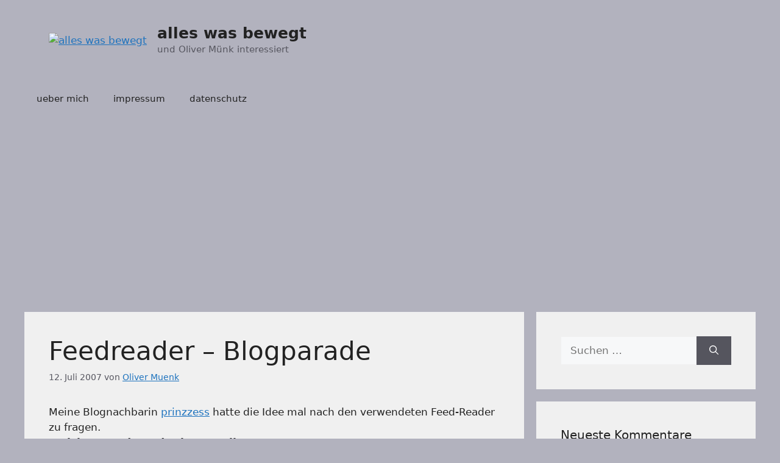

--- FILE ---
content_type: text/html; charset=utf-8
request_url: https://www.google.com/recaptcha/api2/aframe
body_size: 266
content:
<!DOCTYPE HTML><html><head><meta http-equiv="content-type" content="text/html; charset=UTF-8"></head><body><script nonce="X--5brCas_y-_WgjzMEo5w">/** Anti-fraud and anti-abuse applications only. See google.com/recaptcha */ try{var clients={'sodar':'https://pagead2.googlesyndication.com/pagead/sodar?'};window.addEventListener("message",function(a){try{if(a.source===window.parent){var b=JSON.parse(a.data);var c=clients[b['id']];if(c){var d=document.createElement('img');d.src=c+b['params']+'&rc='+(localStorage.getItem("rc::a")?sessionStorage.getItem("rc::b"):"");window.document.body.appendChild(d);sessionStorage.setItem("rc::e",parseInt(sessionStorage.getItem("rc::e")||0)+1);localStorage.setItem("rc::h",'1768748863139');}}}catch(b){}});window.parent.postMessage("_grecaptcha_ready", "*");}catch(b){}</script></body></html>